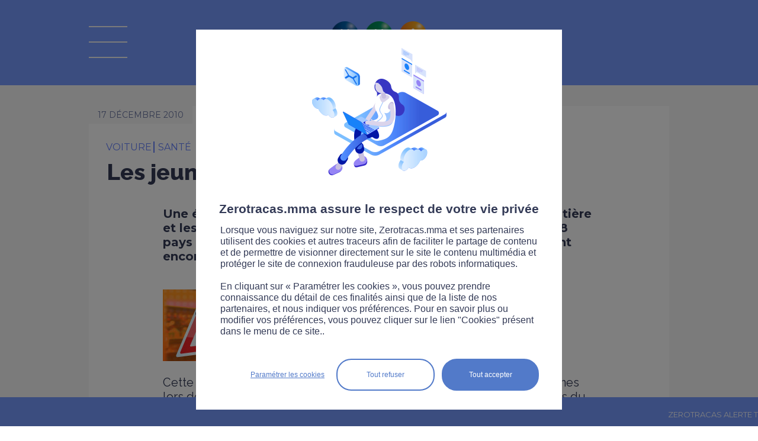

--- FILE ---
content_type: text/html;charset=ISO-8859-1
request_url: https://www.zerotracas.mma/news/4733/les-jeunes-conducteurs-et-l-alcool.htm
body_size: 6621
content:


<!DOCTYPE html PUBLIC "-//W3C//DTD XHTML 1.0 Transitional//EN" "http://www.w3.org/TR/xhtml1/DTD/xhtml1-transitional.dtd">	
	<html xmlns="http://www.w3.org/1999/xhtml" xml:lang="fr" lang="fr">
	<head>
		<link href='//fonts.googleapis.com/css?family=Droid+Sans:400,700|Lobster' rel='stylesheet' type='text/css'>
<script type="text/javascript">
// credits to http://snipplr.com/view/13523/
if (!window.getComputedStyle) {
    window.getComputedStyle = function(el, pseudo) {
        this.el = el;
        this.getPropertyValue = function(prop) {
            var re = /(\-([a-z]){1})/g;
            if (prop == 'float') prop = 'styleFloat';
            if (re.test(prop)) {
                prop = prop.replace(re, function () {
                    return arguments[2].toUpperCase();
                });
            }
            return el.currentStyle[prop] ? el.currentStyle[prop] : null;
        }
        return this;
    }
}
</script>

			<meta name="twitter:card" content="summary_large_image"/>
			<meta name="twitter:site" content="@RouteZerotracas">
			<meta name="twitter:description" content="Une étude européenne menée par l&#8217;Association Prévention Routière et les assureurs de la FFSA auprès de jeunes conducteurs dans 8 pays européens montre que les jeunes conducteurs français sont encore trop nombreux à mélanger alcool et conduite."/>
			<meta name="twitter:title" content="Une étude européenne menée par l&#8217;Association Prévention Routière et les assureurs de la FFSA auprès de jeunes conducteurs dans 8 pays européens montre que les jeunes conducteurs français sont encore trop nombreux à mélanger alcool et conduite."/>
			<meta name="twitter:image" content=""/>
			<title>Les jeunes conducteurs et l'alcool - sécurité et prévention routière avec Zérotracas.com de MMA</title>
			<meta name="description" content="Une étude européenne menée par l&#8217;Association Prévention Routière et les assureurs de la FFSA auprès de jeunes conducteurs dans 8 pays européens montre que les jeunes conducteurs français sont encore trop nombreux à mélanger alcool et conduite."/>
			<meta name="keywords" content=""/>
			
        <link rel="stylesheet" href="/yui/3.5.1/build/cssreset/cssreset.css" type="text/css"/>
        <link rel="stylesheet" href="/yui/3.5.1/build/cssfonts/cssfonts.css" type="text/css"/>
        <link rel="stylesheet" href="/yui/3.5.1/build/cssgrids/cssgrids.css" type="text/css"/>
	<link rel="stylesheet" href="/yui/3.5.1/build/cssbutton/cssbutton.css" type="text/css"/>
	<link rel="stylesheet" href="/yui/3.5.1/build/calendar/assets/skins/sam/calendar-base-skin.css" type="text/css"/>
	<link rel="stylesheet" href="/static/css/mediabox/mediaboxAdvWhite21.css" type="text/css" media="screen"/>
	<link rel="stylesheet" href="/specific/skins/ew2011/css/commons.css" type="text/css" media="screen"/>	
	<link rel="stylesheet" type="text/css" href="/specific/skins/ew2011/css/specific.css?v=1014" media="all"/>
	<link rel="stylesheet" type="text/css" href="/specific/skins/ew2011/css/magnific-popup.css?v=6" media="all"/>
	<link rel="stylesheet" type="text/css" href="/specific/skins/ew2011/css/responsive.css?v=1009" media="all"/>
	<!--[if IE]>
	<link rel="stylesheet" type="text/css" href="/specific/skins/ew2011/css/specificie.css" media="all"/>
	<![endif]-->
	
	
	
	

	

	<link rel="stylesheet" type="text/css" href="/specific/skins/ew2011/css/print.css" media="print"/>

	<script type="text/javascript" src="/specific/scripts/javascript.js?v=12"></script>
	
	<script type="text/javascript" src="/yui/3.5.1/build/yui/yui-min.js"></script>
	
	
	<script type="text/javascript" src="/static/scripts/mediabox/mootools.js"></script>
	<script type="text/javascript" src="/static/scripts/mediabox/mediaboxAdv.js"></script>
	
	<!--[if lt IE 9]>
		<script src="//css3-mediaqueries-js.googlecode.com/svn/trunk/css3-mediaqueries.js"></script>
	<![endif]-->

	<script type="text/javascript" src="/static/scripts/commons.js"></script>
	<script type="text/javascript" src="/static/scripts/dynMenu.js"></script>
	<script type="text/javascript" src="/static/scripts/fx.js"></script>

	
	<script type="text/javascript" src="/social/jquery.js"></script>
	<script type="text/javascript" src="/social/jquery.socialshareprivacy.min.js"></script>
	<script type="text/javascript" src="/specific/scripts/jquery.magnific-popup.js?v=1"></script>
	<script type="text/javascript" src="/specific/scripts/jquerySpecific.js?v=1"></script>
	
	<script type="text/javascript" src="/specific/scripts/sha256.min.js"></script>
	<script type="text/javascript" src="/specific/scripts/md5.js"></script>
	
	<meta http-equiv="Content-Type" content="text/html;charset=iso-8859-1"/>
	<meta http-equiv="X-UA-Compatible" content="IE=8"/>
	<meta name="viewport" content="width=device-width">
	
	

	</head>
	<body class="yui3-skin-sam" onload="verifierDeroulement()" onclick="fermerMenu()" onorientationchange="checkOrientationReload()">
		
		<div id="cykia-container" class="yui3-g">
			<div id="cykia-header" class="yui3-g">
			    <div class="yui3-u-1">
				<div class="content cykia-content">
					<div id="logo_mma" onclick="document.location='/';removeCategorie();"></div>
<div id="logo_legende" onclick="document.location='/';removeCategorie();"><span>La route Zérotracas</span></div>

<div id="logo_menu" class="off" onclick="toggleMenu(event)"></div>


</div>
			    </div>
			</div>
			<div id="cykia-menu" class="off">
			    <div class="yui3-u-1">
				<div class="content cykia-content" onclick="garderMenu(event)">
					<div id="logo_recherche_menu">
						<div id="googlecse-form">
							<div class="tag-before"></div>
							<div class="tag-content">
								<form id="cse-search-box-menu" accept-charset="UTF-8" name="search" action="/specific/formats/searchDisplay.jsp" method="get">
									<div class="query">
										<input onclick="this.value=''" type="text" name="q" class="query" value="" placeholder="Rechercher" />
										<input type="hidden" name="cx" value="010296437381524150846:i73xw5fznwq"/>
										<input type="hidden" name="cof" value="FORID:10"/>
									</div>
									<div class="submit">
										<input type="submit" value=" " class="button" name="sa" alt="Rechercher"/>
									</div>
									<input name="siteurl" type="hidden" value="https://www.zerotracas.mma/"/>
								</form>
							</div>
							<div class="tag-after"></div>
						</div>
					</div>
					<div id="logo_menu_on" onclick="toggleMenu(event)"></div>
					
<ul id="folder30s3" class="folder30s3">
<li class=" item-first item-0 page-335"><a href="/module-revision.htm">Modules révision</a>
<ul>
<li class="page-325 item-first item-0"><a href="/preparation-gratuite-du-code-de-la-route.html">Code de la route</a></li>
<li class="page-326 item-1"><a href="/code-de-la-route-attestation-scolaire-de-securite-routiere-assr-1-et-2.html">ASSR 1 et 2 </a></li>
<li class="page-328 item-2"><a href="/code-de-la-route-brevet-de-securite-routiere-bsr.html">Permis AM</a></li>
<li class="page-327 item-3"><a href="/code-de-la-route-les-panneaux-routiers.html">Panneaux routiers</a></li></ul></li>
<li class="page-329 item-1"><a href="/category/toutes.htm">Actualités</a></li>
<li class="page-324 item-2"><a href="/videos/toutes.htm">Vidéos</a></li>
<li class="page-330 item-3"><a href="/pros.htm">Pros</a></li>
<li class=" item-4"><a href="javascript:void(0);">Trafic</a>
<ul>
<li class="page-317 item-first item-0"><a href="/news/5117/zerotracas-trafic.htm">National</a></li>
<li class="page-318 item-1"><a href="/news/4876/zerotracas-trafic-bison-fute-rhone-alpes-auvergne.htm">Rhône-Alpes-Auvergne</a></li>
<li class="page-319 item-2"><a href="/news/4875/zerotracas-trafic-bison-fute-est.htm">Est</a></li>
<li class="page-320 item-3"><a href="/news/4874/zerotracas-trafic-bison-fute-nord.htm">Nord</a></li>
<li class="page-321 item-4"><a href="/news/4877/zerotracas-trafic-bison-fute-sud-ouest.htm">Ouest</a></li>
<li class="page-322 item-5"><a href="/news/4872/zerotracas-trafic-bison-fute-mediterranee.htm">Méditerranée</a></li>
<li class="page-323 item-last item-6"><a href="/news/4873/zerotracas-trafic-bison-fute-ile-de-france.htm">Ile de France</a></li></ul></li>
<li class="page-176 item-5"><a href="/sitemap.htm">Plan du site</a></li>
<li class="page-253 item-6"><a href="/contact.htm">Contact</a></li>
<li class="page-254 item-7"><a href="/infos-legales.htm">Infos légales</a></li>
<li class="page-332 item-8"><a href="/cookies-zerotracas.htm">Cookies</a></li>
<li class="page-339 item-9"><a href="/accessibilite.htm">Accessibilité</a></li>
<li class="page-260 item-10"><a href="/presse.htm">Presse</a></li>
<li class="page-336 item-last item-11"><a href="/newsletter.htm">Newsletter</a></li></ul>
					
					<div class="supermenu_social">
						<a href="https://www.facebook.com/MMA.Assurances" target="_blank" class="supermenu_social_facebook" onclick="window.open('https://www.facebook.com/MMA.Assurances', '_blank')">&#160;</a>
						<a href="https://twitter.com/RouteZerotracas" target="_blank" class="supermenu_social_twitter" onclick="window.open('https://twitter.com/RouteZerotracas', '_blank')">&#160;</a>
						<a href="https://www.youtube.com/user/MMAzerotracas/playlists?sort=dd&amp;view=50&amp;shelf_id=1" target="_blank" class="supermenu_social_youtube" onclick="window.open('https://www.youtube.com/user/MMAzerotracas/playlists?sort=dd&amp;view=50&amp;shelf_id=1', '_blank')">&#160;</a>
						<a href="https://www.instagram.com/routezerotracas/" target="_blank" class="supermenu_social_instagram" onclick="window.open('https://www.instagram.com/routezerotracas/', '_blank')">&#160;</a>
						<a href="https://fr.linkedin.com/company/mma-insurance" target="_blank" class="supermenu_social_linkedin" onclick="window.open('https://fr.linkedin.com/company/mma-insurance', '_blank')">&#160;</a>
						<!--2021_menu_tiktok-->
						<a href="https://www.tiktok.com/@routezerotracas" target="_blank" class="supermenu_social_tiktok" onclick="window.open('https://www.tiktok.com/@routezerotracas', '_blank')">&#160;</a>
					</div>
				</div>
			    </div>
			</div>
			<!--<div style="text-align: center;
height: 30px;
letter-spacing: normal;
word-spacing: normal;
line-height: 30px;
color: white;
background-color: red;
font-weight: bold;">Maintenance prévue à partir de 21h30, merci de votre compréhension</div>-->
			<div id="cykia-body" class="yui3-g">
			    <div class="yui3-u-1" id="cykia-top">
				<div class="content cykia-content">					
					

</div>
			    </div><div class="yui3-u" id="cykia-left">
				<div class="content cykia-content">
					




				</div>
			    </div><div class="yui3-u" id="cykia-middle">
				<div class="content cykia-content">
					
<!-- AddThis Button BEGIN -->
<script type="text/javascript">var addthis_config = {"data_track_addressbar":false, ui_language: 'fr'};</script>
<span class="cookie_filter cookie_filter_social"></span>
<!-- AddThis Button END -->
<div id="col0" class="articles_list"><div xmlns:xalan="http://xml.apache.org/xalan" id="ct_entry_12_4733" class="ct_entry"><div class="yui3-g"><div class="content"><div class="yui3-g"><div class="yui3-u-1"><div style="margin-bottom:60px;" class="top"><div class="date">17 décembre 2010</div></div><div class="all_cat"><div class="category" onclick="setLocation(event,'/category/voiture.htm')"><div>voiture </div></div><div class="category category_sup" onclick="&#10;&#9;&#9;&#9;&#9;&#9;&#9;&#9;&#9;&#9;&#9;setLocation(event,'/category/sant%E9.htm')&#10;&#9;&#9;&#9;&#9;&#9;&#9;&#9;&#9;&#9;"><div>santé </div></div></div><h3><a>Les jeunes conducteurs et l'alcool</a></h3><div class="introduction">Une étude européenne menée par l&#8217;Association Prévention Routière et les assureurs de la FFSA auprès de jeunes conducteurs dans 8 pays européens montre que les jeunes conducteurs français sont encore <span style="font-weight: bold;">trop nombreux à mélanger alcool et conduite.</span> 
</div><div class="text"><div class="article_droite"><div class="article_droite">
</div>
<div class="article_droite"><br /></div>
<div class="article_droite"><img alt="alcool-reveillon" src="/image?root=auto&amp;width=485&amp;file=/images/stories/articles/alcool-reveillon.jpg&amp;token=50f0f71dae5f3895c85584c596f127ade306ff6e" height="121" width="485" /></div>
<div class="article_droite"><br /></div>
<div class="article_droite">Cette étude* met en avant les dangers auxquels sont confrontés les jeunes lors de leurs sorties et apporte des éléments de réponses sur les causes du nombre particulièrement élevé de jeunes tués et blessés sur les routes en France.<br clear="all" /></div>
<p> </p>
<p>L&#8217;étude confirme <strong>l&#8217;importance de la consommation d&#8217;alcool chez les jeunes européens</strong> (8 sur 10 en consomment ne serait-ce qu&#8217;occasionnellement). Mais elle révèle aussi des disparités dans la manière de gérer la question de l&#8217;alcool et de la conduite :</p>
<p>- si les jeunes Suédois, Polonais et Anglais sont les plus gros consommateurs d&#8217;alcool au cours des soirées, ce sont les Français, avec leurs voisins latins (Espagnols et Italiens), qui prennent le plus de risques au volant : <strong>au cours de sa dernière soirée, 1 jeune Français sur 4 a conduit après avoir bu de l&#8217;alcool et 1 sur 10 en a bu plus de 2 verres</strong>.</p>
<p>- La France est aussi l&#8217;un des pays où <strong>les jeunes jouent le plus avec les limites légales d&#8217;alcoolémie</strong> (41 % boivent juste ce qu&#8217;il faut pour rester en dessous du taux légal d&#8217;alcoolémie, 7 % limitent légèrement leur consommation d&#8217;alcool mais pensent être au dessus du taux légal).</p>
<p>- L&#8217;étude montre en revanche que <strong>la France est, avec la Pologne, le pays où l&#8217;on a le plus le réflexe du capitaine de soirée</strong> (92 % des Français l&#8217;ont déjà désigné avant de sortir). Mais l&#8217;initiative en revient trop souvent à la personne qui se propose d&#8217;elle-même, alors qu&#8217;en Allemagne et aux Pays-bas, cela se fait à tour de rôle.</p>
<p>- Les jeunes Français sont également <strong>les plus nombreux en Europe à avoir déjà utilisé un éthylotest</strong> (42 % contre 17 % en moyenne dans les autres pays) ou <strong>à avoir confié leur volant à une autre personne lorsqu&#8217;ils ont trop bu</strong> (56 % contre 38 % en moyenne).</p>
<p> </p>
<p> </p>
<p><em>* Etude menée par l'institut BVA  pour la FFSA et l'association Prévention Routière dans 8 pays européens sur les jeunes conducteurs en Europe.</em></p>
<p> </p>
<p style="text-align: center;"><em>Source : association Prévention Routière</em></p>
<p> </p>
<p> </p>
</div></div></div></div></div></div></div></div><script xmlns:xalan="http://xml.apache.org/xalan" type="text/javascript">document.querySelector("#cykia-top .cykia-content").appendChild(document.getElementById("col0"));</script><div xmlns:xalan="http://xml.apache.org/xalan" class="yui3-u-1 sametheme">Sur le même thème</div><div id="col1" class="articles_list"></div><div id="col2" class="articles_list"></div><div xmlns:xalan="http://xml.apache.org/xalan" id="ct_filter_12" class="ct_filter articles_list"><div class="yui3-g cols">
		 
	</div><div id="morenews"><div id="morenewsReady" onclick="&#10;&#9;&#9;&#9;&#9;getMoreNews(10, &quot;voiture&quot;)&#10;&#9;&#9;&#9;">
		Afficher plus d'articles</div><div style="display:none;" id="morenewsLoading">Chargement...</div></div></div><script xmlns:xalan="http://xml.apache.org/xalan" type="text/javascript">
		var article_id = "4733";
		var limit = 10;
		var categorie_ajax = "voiture";
	</script>







				    
 

 

				</div>
			    </div>
			    <div class="yui3-u-1" id="cykia-bottom">
				<div class="content cykia-content">
					

				</div>
			    </div>
			</div>
			<div id="cykia-footer" class="yui3-g">
			    <div class="yui3-u-1">
				<div class="content cykia-content">
					
<script type="text/javascript">
	refresh_colonnes();
	if (limit != null && categorie != null) {		
		getMoreNews(limit, categorie);
	}
	
	YUI().use('node', 'event', function(Y) {

		function zoom_texte(index) {	
			var cykia_middle = Y.one('#cykia-middle');
			if (cykia_middle != null) {
				var elts = cykia_middle.getElementsByTagName("*");
				elts.each(function(v, k) {
					var font_size = v.getStyle('fontSize');
					if (font_size != "") {
						v.setStyle('fontSize', parseInt(font_size) + index + "px");
					}
				});		
			}		
		}
		
		var zoom_plus = Y.one('#zoombox .zoom_plus');
		if (zoom_plus != null) zoom_plus.on('click', function() { zoom_texte(1); });
		var zoom_moins = Y.one('#zoombox .zoom_moins');
		if (zoom_moins != null) zoom_moins.on('click', function() { zoom_texte(-1); });
		
		Y.on('load', function(e) {
		var case_a_cocher = Y.one('#form29 .field-subscription input');
		if (case_a_cocher != null) { case_a_cocher.setAttribute("checked", true); }
		});
	});
</script>

<!--
<form action="?" method="POST">
      <div id="captcha-result3"></div>
      <br/>
      <input type="submit" value="Submit">
</form>

<script type="text/javascript">
var onloadGCallback = function() {
	grecaptcha.render( document.getElementById("captcha-result3"), { "sitekey":"6LfRtiATAAAAADHl1qBiDo4OECleYLtKkV4qtdx3" } );
};
</script>
<span class="cookie_filter cookie_filter_robot"></span>-->

				</div>
				
			    </div>
			</div>
		</div>
		

<div onclick="window.location='/news/5117/zerotracas-trafic.htm'" id="rssbanner"><div id="rsscontainer"><div id="rssslider"><div>ZEROTRACAS ALERTE TRAFIC   &#8226;&#8226;&#8226;   CRUES INONDATIONS | Des crues sur les secteurs de Quimper, Quimperlé, Lorient, Pontivy, 2 départements en vigilance orange</div></div></div></div><script type="text/javascript">
		var rssslider = document.getElementById('rssslider');
		var rsspos = window.innerWidth||0;
		function texteDefile() {
			if(rsspos < ( - rssslider.offsetWidth) ) {
				rsspos = window.innerWidth||0;
			} else {
				rsspos-=1;
			}
			rssslider.style.left = rsspos+"px";
		}
		setInterval("texteDefile()",20);
		</script>


		
		
<!-- mmacontroletechnique - All Page -->
<span class="cookie_filter cookie_filter_stats"></span>
<script>
	var skaze = skaze || {};
	skaze.cmd = skaze.cmd || [];
	skaze.cmd.push(function() {
		skaze.init({ siteIdentifier : "mmacontroletechnique" });
		skaze.pushEvent({
				name : "mmacontroletechnique - All Page",
				properties : {
				}
		});
	});
</script>
<script type="text/javascript">
	//////////////////////////////////////Initialisation du tag/////////////////////////////////
    var _paq = _paq || [];
    //  si optall , pas de cookie, règle CNIL
    _paq.push(["disableCookies"]);
    //push de page
    _paq.push(["trackPageView"]);
    _paq.push(["enableLinkTracking"]);

	(function(){
		var u="https://covea.piwik.pro/";
        _paq.push(["setTrackerUrl", u+"ppms.php"]);
        _paq.push(["setSiteId","ab7fee43-7674-4fed-b178-dbc2525145e6"]);
        var d=document, g=d.createElement("script"), s=d.getElementsByTagName("script")[0];
        g.type="text/javascript"; g.async=true; g.defer=true; g.src=u+"ppms.js"; s.parentNode.insertBefore(g,s);
	})();

</script>

<!-- mmascooteriste - All Page -->
<span class="cookie_filter cookie_filter_stats"></span>
<script>
	var skaze = skaze || {};
	skaze.cmd = skaze.cmd || [];
	skaze.cmd.push(function() {
		skaze.init({ siteIdentifier : 'mmascooteriste' });
		skaze.pushEvent({
			name : 'mmascooteriste - All Page',
			properties : { }
		});
	});
</script>
<!-- mmarouteete - All Page -->
<span class="cookie_filter cookie_filter_stats"></span>
<script>
	var skaze = skaze || {};
	skaze.cmd = skaze.cmd || [];
	skaze.cmd.push(function() {
		skaze.init({ siteIdentifier : 'mmarouteete' });
		skaze.pushEvent({
			name : 'mmarouteete - All Page',
			properties : { }
		});
	});
</script>



<link type="text/css" rel="stylesheet" href="/cookie_manager/style.css?v=2" />
<div style="clear:both;"></div><div id="cookie_mask" style="display:none;"></div><div id="cookie_container" style="display:none;">
	<div id="cookie_popup">
		<div id="cookie_logo"></div>
		<div id="cookie_title">Zerotracas.mma assure le respect de votre vie privée</div>
		<div id="cookie_text">Lorsque vous naviguez sur notre site, Zerotracas.mma et ses partenaires utilisent des cookies et autres traceurs afin de faciliter le partage de contenu et de permettre de visionner directement sur le site le contenu multimédia et protéger le site de connexion frauduleuse par des robots informatiques.<br/><br/>En cliquant sur « Paramétrer les cookies », vous pouvez prendre connaissance du détail de ces finalités ainsi que de la liste de nos partenaires, et nous indiquer vos préférences. Pour en savoir plus ou modifier vos préférences, vous pouvez cliquer sur le lien "Cookies" présent dans le menu de ce site..</div>
		<div id="cookie_buttons">
			<div id="cookie_button_accept" onclick="acceptPrivacyCookieRules()">Tout accepter</div><div id="cookie_button_refuse" onclick="refusePrivacyCookieRules()">Tout refuser</div><div id="cookie_button_config" onclick="refusePrivacyCookieRules();document.location='/cookies-zerotracas.htm'">Param&eacute;trer les cookies</div>
		</div>
		<div id="cookie_spacer"></div>
	</div>
</div>
<script type="text/javascript" src="/cookie_manager/script.js?v=3"></script>
<script type="text/javascript">
checkPrivacyCookie('stats,social,media,robot');
</script>
		</body>
</html>



--- FILE ---
content_type: text/html;charset=ISO-8859-1
request_url: https://www.zerotracas.mma/ajax-articles.htm?offset=0&filter1_wf-liste1=voiture&filter1_categories_sup=voiture
body_size: 1431
content:
<div xmlns:xalan="http://xml.apache.org/xalan" style="" id="ct_entry_1_1120416" class="ct_entry" onclick="document.location = '/news/1120416/usagers-de-la-route-ce-qui-change-en-2026.htm'"><div class="trois_points test"> </div><div class="yui3-g"><div class="content"><div class="yui3-g"><div class="yui3-u-1"><div class="top"><div class="date">21 janvier 2026</div></div><div class="photo_wrapper"><div class="photo" style="background-image:url(&quot;/image?root=ct/1120416/562x/&amp;width=562&amp;file=/FCKeditor/UserFiles/Image/actu-nouveautes2026.jpg&quot;)">
														 
													</div></div><div class="libelle_actu"><div class="category" onclick="&#10;&#9;&#9;&#9;&#9;&#9;&#9;&#9;&#9;&#9;&#9;&#9;&#9;&#9;&#9;setLocation(event,'/category/l%E9gislation.htm')&#10;&#9;&#9;&#9;&#9;&#9;&#9;&#9;&#9;&#9;&#9;&#9;&#9;&#9;"><div>législation </div></div><h3><a>Usagers de la route : ce qui change en 2026</a></h3><div class="introduction"> 
													</div></div></div></div></div></div></div><div xmlns:xalan="http://xml.apache.org/xalan" style="" id="ct_entry_1_1120395" class="ct_entry" onclick="document.location = '/news/1120395/meteo-extreme-les-bons-reflexes-au-volant.htm'"><div class="trois_points test"> </div><div class="yui3-g"><div class="content"><div class="yui3-g"><div class="yui3-u-1"><div class="top"><div class="date">16 janvier 2026</div></div><div class="photo_wrapper"><div class="photo" style="background-image:url(&quot;/image?root=ct/1120395/562x/&amp;width=562&amp;file=/FCKeditor/UserFiles/Image/actu-meteo.jpg&quot;)">
														 
													</div></div><div class="libelle_actu"><div class="category" onclick="&#10;&#9;&#9;&#9;&#9;&#9;&#9;&#9;&#9;&#9;&#9;&#9;&#9;&#9;&#9;setLocation(event,'/category/s%E9curit%E9+routi%E8re.htm')&#10;&#9;&#9;&#9;&#9;&#9;&#9;&#9;&#9;&#9;&#9;&#9;&#9;&#9;"><div>sécurité routière </div></div><h3><a>Météo extrême : les bons réflexes au volant </a></h3><div class="introduction"> 
													</div></div></div></div></div></div></div><div xmlns:xalan="http://xml.apache.org/xalan" style="" id="ct_entry_1_1120349" class="ct_entry" onclick="document.location = '/news/1120349/une-projection-sur-l-arc-de-triomphe-pour-sensibiliser-a-l-homicide-routier.htm'"><div class="trois_points test"> </div><div class="yui3-g"><div class="content"><div class="yui3-g"><div class="yui3-u-1"><div class="top"><div class="date">07 janvier 2026</div></div><div class="photo_wrapper"><div class="photo" style="background-image:url(&quot;/image?root=ct/1120349/562x/&amp;width=562&amp;file=/FCKeditor/UserFiles/Image/actu-nouvelan2036.jpg&quot;)">
														 
													</div></div><div class="libelle_actu"><div class="category" onclick="&#10;&#9;&#9;&#9;&#9;&#9;&#9;&#9;&#9;&#9;&#9;&#9;&#9;&#9;&#9;setLocation(event,'/category/s%E9curit%E9+routi%E8re.htm')&#10;&#9;&#9;&#9;&#9;&#9;&#9;&#9;&#9;&#9;&#9;&#9;&#9;&#9;"><div>sécurité routière </div></div><h3><a>Une projection sur l'Arc de Triomphe pour sensibiliser à l'homicide routier </a></h3><div class="introduction"> 
													</div></div></div></div></div></div></div><div xmlns:xalan="http://xml.apache.org/xalan" style="" id="ct_entry_1_1119240" class="ct_entry" onclick="document.location = '/news/1119240/comprendre-le-nouveau-delit-d-exces-de-vitesse-de-plus-de-50-km-h.htm'"><div class="trois_points test"> </div><div class="yui3-g"><div class="content"><div class="yui3-g"><div class="yui3-u-1"><div class="top"><div class="date">30 décembre 2025</div></div><div class="photo_wrapper"><div class="photo" style="background-image:url(&quot;/image?root=ct/1119240/562x/&amp;width=562&amp;file=/FCKeditor/UserFiles/Image/actu-50kmh.jpg&quot;)">
														 
													</div></div><div class="libelle_actu"><div class="category" onclick="&#10;&#9;&#9;&#9;&#9;&#9;&#9;&#9;&#9;&#9;&#9;&#9;&#9;&#9;&#9;setLocation(event,'/category/l%E9gislation.htm')&#10;&#9;&#9;&#9;&#9;&#9;&#9;&#9;&#9;&#9;&#9;&#9;&#9;&#9;"><div>législation </div></div><h3><a>Comprendre le nouveau délit d'excès de vitesse de plus de 50 km/h</a></h3><div class="introduction"> 
													</div></div></div></div></div></div></div><div xmlns:xalan="http://xml.apache.org/xalan" style="" id="ct_entry_1_1119231" class="ct_entry" onclick="document.location = '/news/1119231/reveillon-2025-un-francais-sur-deux-concerne-par-l-alcool-au-volant.htm'"><div class="trois_points test"> </div><div class="yui3-g"><div class="content"><div class="yui3-g"><div class="yui3-u-1"><div class="top"><div class="date">30 décembre 2025</div></div><div class="photo_wrapper"><div class="photo" style="background-image:url(&quot;/image?root=ct/1119231/562x/&amp;width=562&amp;file=/FCKeditor/UserFiles/Image/actu-bienrentrer.jpg&quot;)">
														 
													</div></div><div class="libelle_actu"><div class="category" onclick="&#10;&#9;&#9;&#9;&#9;&#9;&#9;&#9;&#9;&#9;&#9;&#9;&#9;&#9;&#9;setLocation(event,'/category/alcool.htm')&#10;&#9;&#9;&#9;&#9;&#9;&#9;&#9;&#9;&#9;&#9;&#9;&#9;&#9;"><div>alcool </div></div><h3><a>Réveillon 2025 : un Français sur deux concerné par l'alcool au volant</a></h3><div class="introduction"> 
													</div></div></div></div></div></div></div><div xmlns:xalan="http://xml.apache.org/xalan" style="" id="ct_entry_1_1119237" class="ct_entry" onclick="document.location = '/news/1119237/securite-routiere-quand-on-tient-a-quelqu-146-un-on-le-retient.htm'"><div class="trois_points test"> </div><div class="yui3-g"><div class="content"><div class="yui3-g"><div class="yui3-u-1"><div class="top"><div class="date">29 décembre 2025</div></div><div class="photo_wrapper"><div class="photo" style="background-image:url(&quot;/image?root=ct/1119237/562x/&amp;width=562&amp;file=/FCKeditor/UserFiles/Image/actu-campagnsr2025.jpg&quot;)">
														 
													</div></div><div class="libelle_actu"><div class="category" onclick="&#10;&#9;&#9;&#9;&#9;&#9;&#9;&#9;&#9;&#9;&#9;&#9;&#9;&#9;&#9;setLocation(event,'/category/s%E9curit%E9+routi%E8re.htm')&#10;&#9;&#9;&#9;&#9;&#9;&#9;&#9;&#9;&#9;&#9;&#9;&#9;&#9;"><div>sécurité routière </div></div><h3><a>Sécurité routière : quand on tient à quelqu&#146;un, on le retient.</a></h3><div class="introduction"> 
													</div></div></div></div></div></div></div><div xmlns:xalan="http://xml.apache.org/xalan" style="" id="ct_entry_1_1119161" class="ct_entry" onclick="document.location = '/news/1119161/handicap-et-conduite-comprendre-les-criteres-medicaux-d-146-aptitude.htm'"><div class="trois_points test"> </div><div class="yui3-g"><div class="content"><div class="yui3-g"><div class="yui3-u-1"><div class="top"><div class="date">26 décembre 2025</div></div><div class="photo_wrapper"><div class="photo" style="background-image:url(&quot;/image?root=ct/1119161/562x/&amp;width=562&amp;file=/FCKeditor/UserFiles/Image/actu-handicapconduite.jpg&quot;)">
														 
													</div></div><div class="libelle_actu"><div class="category" onclick="&#10;&#9;&#9;&#9;&#9;&#9;&#9;&#9;&#9;&#9;&#9;&#9;&#9;&#9;&#9;setLocation(event,'/category/sant%E9.htm')&#10;&#9;&#9;&#9;&#9;&#9;&#9;&#9;&#9;&#9;&#9;&#9;&#9;&#9;"><div>santé </div></div><h3><a>Handicap et conduite : comprendre les critères médicaux d&#146;aptitude</a></h3><div class="introduction"> 
													</div></div></div></div></div></div></div><div xmlns:xalan="http://xml.apache.org/xalan" style="" id="ct_entry_1_1118743" class="ct_entry" onclick="document.location = '/news/1118743/une-campagne-pour-sensibiliser-aux-risques-des-engins-agricoles.htm'"><div class="trois_points test"> </div><div class="yui3-g"><div class="content"><div class="yui3-g"><div class="yui3-u-1"><div class="top"><div class="date">25 décembre 2025</div></div><div class="photo_wrapper"><div class="photo" style="background-image:url(&quot;/image?root=ct/1118743/562x/&amp;width=562&amp;file=/FCKeditor/UserFiles/Image/actu-campagne-agricole.jpg&quot;)">
														 
													</div></div><div class="libelle_actu"><div class="category" onclick="&#10;&#9;&#9;&#9;&#9;&#9;&#9;&#9;&#9;&#9;&#9;&#9;&#9;&#9;&#9;setLocation(event,'/category/s%E9curit%E9+routi%E8re.htm')&#10;&#9;&#9;&#9;&#9;&#9;&#9;&#9;&#9;&#9;&#9;&#9;&#9;&#9;"><div>sécurité routière </div></div><h3><a>Une campagne pour sensibiliser aux risques des engins agricoles</a></h3><div class="introduction"> 
													</div></div></div></div></div></div></div><div xmlns:xalan="http://xml.apache.org/xalan" style="" id="ct_entry_1_1118742" class="ct_entry" onclick="document.location = '/news/1118742/de-nouveaux-feux-intelligents-s-146-adaptent-au-rythme-des-pietons.htm'"><div class="trois_points test"> </div><div class="yui3-g"><div class="content"><div class="yui3-g"><div class="yui3-u-1"><div class="top"><div class="date">24 décembre 2025</div></div><div class="photo_wrapper"><div class="photo" style="background-image:url(&quot;/image?root=ct/1118742/562x/&amp;width=562&amp;file=/FCKeditor/UserFiles/Image/actu-nouveauxfeux.jpg&quot;)">
														 
													</div></div><div class="libelle_actu"><div class="category" onclick="&#10;&#9;&#9;&#9;&#9;&#9;&#9;&#9;&#9;&#9;&#9;&#9;&#9;&#9;&#9;setLocation(event,'/category/innovation.htm')&#10;&#9;&#9;&#9;&#9;&#9;&#9;&#9;&#9;&#9;&#9;&#9;&#9;&#9;"><div>innovation </div></div><h3><a>De nouveaux feux intelligents s&#146;adaptent au rythme des piétons</a></h3><div class="introduction"> 
													</div></div></div></div></div></div></div><div xmlns:xalan="http://xml.apache.org/xalan" style="" id="ct_entry_1_1117619" class="ct_entry" onclick="document.location = '/news/1117619/qu-146-est-ce-qu-146-une-route-nue.htm'"><div class="trois_points test"> </div><div class="yui3-g"><div class="content"><div class="yui3-g"><div class="yui3-u-1"><div class="top"><div class="date">18 décembre 2025</div></div><div class="photo_wrapper"><div class="photo" style="background-image:url(&quot;/image?root=ct/1117619/562x/&amp;width=562&amp;file=/FCKeditor/UserFiles/Image/su_route_nue.png&quot;)">
														 
													</div></div><div class="libelle_actu"><div class="category" onclick="&#10;&#9;&#9;&#9;&#9;&#9;&#9;&#9;&#9;&#9;&#9;&#9;&#9;&#9;&#9;setLocation(event,'/category/savoirs+utiles.htm')&#10;&#9;&#9;&#9;&#9;&#9;&#9;&#9;&#9;&#9;&#9;&#9;&#9;&#9;"><div>savoirs utiles </div></div><h3><a>Qu&#146;est-ce qu&#146;une route nue ? </a></h3><div class="introduction"> 
													</div></div></div></div></div></div></div>

--- FILE ---
content_type: application/javascript
request_url: https://www.zerotracas.mma/yui/3.5.1/build/event-focus/event-focus-min.js
body_size: 1113
content:
/*
YUI 3.5.1 (build 22)
Copyright 2012 Yahoo! Inc. All rights reserved.
Licensed under the BSD License.
http://yuilibrary.com/license/
*/
YUI.add("event-focus",function(f){var d=f.Event,c=f.Lang,a=c.isString,e=f.Array.indexOf,b=c.isFunction(f.DOM.create('<p onbeforeactivate=";"/>').onbeforeactivate);function g(i,h,k){var j="_"+i+"Notifiers";f.Event.define(i,{_attach:function(m,n,l){if(f.DOM.isWindow(m)){return d._attach([i,function(o){n.fire(o);},m]);}else{return d._attach([h,this._proxy,m,this,n,l],{capture:true});}},_proxy:function(o,s,q){var p=o.target,m=o.currentTarget,r=p.getData(j),t=f.stamp(m._node),l=(b||p!==m),n;s.currentTarget=(q)?p:m;s.container=(q)?m:null;if(!r){r={};p.setData(j,r);if(l){n=d._attach([k,this._notify,p._node]).sub;n.once=true;}}else{l=true;}if(!r[t]){r[t]=[];}r[t].push(s);if(!l){this._notify(o);}},_notify:function(w,q){var C=w.currentTarget,l=C.getData(j),x=C.ancestors(),B=C.get("ownerDocument"),s=[],m=l?f.Object.keys(l).length:0,A,r,t,n,o,y,u,v,p,z;C.clearData(j);x.push(C);if(B){x.unshift(B);}x._nodes.reverse();y=m;x.some(function(H){var G=f.stamp(H),E=l[G],F,D;if(E){m--;for(F=0,D=E.length;F<D;++F){if(E[F].handle.sub.filter){s.push(E[F]);}}}return !m;});m=y;while(m&&(A=x.shift())){n=f.stamp(A);r=l[n];if(r){for(u=0,v=r.length;u<v;++u){t=r[u];p=t.handle.sub;o=true;w.currentTarget=A;if(p.filter){o=p.filter.apply(A,[A,w].concat(p.args||[]));s.splice(e(s,t),1);}if(o){w.container=t.container;z=t.fire(w);}if(z===false||w.stopped===2){break;}}delete r[n];m--;}if(w.stopped!==2){for(u=0,v=s.length;u<v;++u){t=s[u];p=t.handle.sub;if(p.filter.apply(A,[A,w].concat(p.args||[]))){w.container=t.container;w.currentTarget=A;z=t.fire(w);}if(z===false||w.stopped===2){break;}}}if(w.stopped){break;}}},on:function(n,l,m){l.handle=this._attach(n._node,m);},detach:function(m,l){l.handle.detach();},delegate:function(o,m,n,l){if(a(l)){m.filter=function(p){return f.Selector.test(p._node,l,o===p?null:o._node);};}m.handle=this._attach(o._node,n,true);},detachDelegate:function(m,l){l.handle.detach();}},true);}if(b){g("focus","beforeactivate","focusin");g("blur","beforedeactivate","focusout");}else{g("focus","focus","focus");g("blur","blur","blur");}},"3.5.1",{requires:["event-synthetic"]});